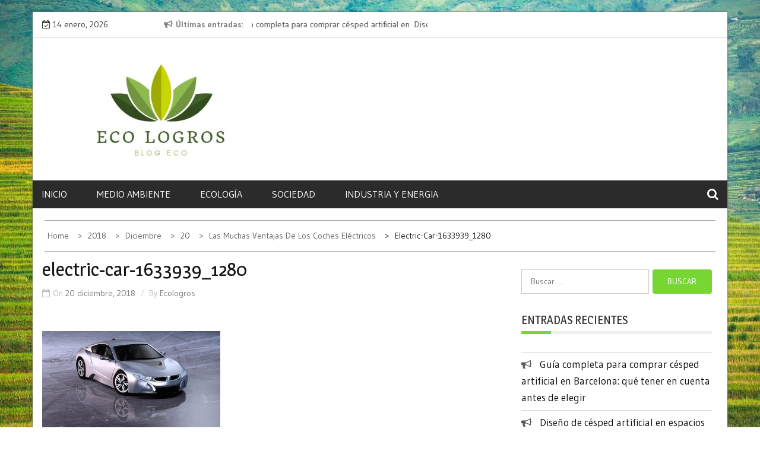

--- FILE ---
content_type: text/html; charset=UTF-8
request_url: https://eco-logros.es/2018/12/20/las-muchas-ventajas-de-los-coches-electricos/electric-car-1633939_1280/
body_size: 18705
content:
<!DOCTYPE html><html dir="ltr" lang="es"><head><meta charset="UTF-8"><meta name='viewport' content='width=device-width, initial-scale=1.0, maximum-scale=1.0'/><link rel="profile" href="https://gmpg.org/xfn/11"><link rel="pingback" href="https://eco-logros.es/xmlrpc.php"><title>electric-car-1633939_1280 | Eco Logros</title><style type="text/css">/*=====COLOR OPTION=====*/

        /*Color*/
        /*----------------------------------*/
        /*background color*/ 
                  
          body{
            background-color: #ffffff;
          }
                    section.wrapper-slider .slide-pager .cycle-pager-active,
            section.wrapper-slider .slide-pager .cycle-pager-active:visited,
            section.wrapper-slider .slide-pager .cycle-pager-active:hover,
            section.wrapper-slider .slide-pager .cycle-pager-active:focus,
            section.wrapper-slider .slide-pager .cycle-pager-active:active,
            .title-divider,
            .title-divider:visited,
            .block-overlay-hover,
            .block-overlay-hover:visited,
            #gmaptoggle,
            #gmaptoggle:visited,
            .evision-back-to-top,
            .evision-back-to-top:visited,
            .search-form .search-submit,
            .search-form .search-submit:visited,
            .widget_calendar tbody a,
            .widget_calendar tbody a:visited,
            .wrap-portfolio .button.is-checked,
            .button.button-outline:hover, 
            .button.button-outline:focus, 
            .button.button-outline:active,
            .radius-thumb-holder,
            header.wrapper.top-header .controls,
            .radius-thumb-holder:before,
            .radius-thumb-holder:hover:before, 
            .radius-thumb-holder:focus:before, 
            .radius-thumb-holder:active:before,
            #pbCloseBtn:hover:before,
            .slide-pager .cycle-pager-active, 
            .slick-dots .slick-active button,
            .slide-pager span:hover,
            .featurepost .latestpost-footer .moredetail a,
            .featurepost .latestpost-footer .moredetail a:visited,
            #load-wrap,
            .back-tonav,
            .back-tonav:visited,
            .wrap-service .box-container .box-inner:hover .box-content, 
            .wrap-service .box-container .box-inner:focus .box-content,
            .search-holder .search-bg.search-open form,
            .top-header .timer,
            .nav-buttons,
            .widget .widgettitle:after,
            .widget .widget-title:after,
            .widget input.search-submit,
            .widget .search-form .search-submit,
            .widget .search-form .search-submit:focus,
            .main-navigation.sec-main-navigation ul li.current_page_item:before,
            .comments-area input[type="submit"],
            .slider-controls a i,
            .tabs-menu li.current,
            .read-more-text a,            
            .tagcloud a:hover{
              background-color: #77d633;
            }

            .widget-title,
            .widgettitle,
            .wrapper-slider,
            .flip-container .front,
            .flip-container .back {
              border-color: #77d633; 
            }

            @media screen and (min-width: 768px){
            .main-navigation .current_page_item > a:after,
            .main-navigation .current-menu-item > a:after,
            .main-navigation .current_page_ancestor > a:after,
            .main-navigation li.active > a:after,
            .main-navigation li.active > a:after,
            .main-navigation li.active > a:after,
            .main-navigation li.current_page_parent a:after {
                background-color: #77d633;
              }
            }

            .latestpost-footer .moredetail a,
            .latestpost-footer .moredetail a:visited,
            h1 a:hover, h2 a:hover, h3 a:hover, h4 a:hover, h5 a:hover, h6 a:hover,
            .posted-on a:hover, .date a:hover, .cat-links a:hover, .tags-links a:hover, .author a:hover, .comments-link a:hover,
            .edit-link a:hover,
            .edit-link a:focus,            
            .widget li a:hover, .widget li a:focus, .widget li a:active, .widget li a:visited:hover, .widget li a:visited:focus, .widget li a:visited:active,
            .main-navigation a:hover, .main-navigation a:focus, .main-navigation a:active, .main-navigation a:visited:hover, .main-navigation a:visited:focus, .main-navigation a:visited:active,
            .site-branding h1 a:hover,
            .site-branding p a:hover,
            .newslite-top-menu ul li a:hover,
            .top-header .noticebar .ticker .slide-item a:hover,
            h2.user-title a span,
            .page-inner-title .entry-header a:hover, .page-inner-title .entry-header a:focus, .page-inner-title .entry-header a:active, .page-inner-title .entry-header a:visited:hover, .page-inner-title .entry-header a:visited:focus, .page-inner-title .entry-header a:visited:active, .page-inner-title .entry-header time:hover, .page-inner-title .entry-header time:focus, .page-inner-title .entry-header time:active, .page-inner-title .entry-header time:visited:hover, .page-inner-title .entry-header time:visited:focus, .page-inner-title .entry-header time:visited:active,
            .wrap-breadcrumb a:hover, .wrap-breadcrumb a:focus, .wrap-breadcrumb a:active,
            body.blog .content-start article:hover h2 a,
            .popular:hover i,
            .comment:hover i,
            .recent:hover i{
              color: #77d633 !important;
            }
                    /*Site identity / logo & tagline*/
            .site-header .wrapper-site-identity .site-branding .site-title a,
            .site-header .wrapper-site-identity .site-title a:visited,
            .site-header .wrapper-site-identity .site-branding .site-description,
            .page-inner-title .entry-header time {
              color: #313131;
            }
         
        /*Primary*/
          html, body, p, button, input, select, textarea, pre, code, kbd, tt, var, samp , .main-navigation a, search-input-holder .search-field,
          .widget{
          font-family: 'Gudea'; /*Lato*/
          }
         
          /*Site identity / logo & tagline*/
          .site-header .wrapper-site-identity .site-title a, .site-header .wrapper-site-identity .site-description {
          font-family: 'Roboto'; /*Lato*/
          }
         
          /*Title*/
          h1, h1 a,
          h2, h2 a,
          h3, h3 a,
          h4, h4 a,
          h5, h5 a,
          h6, h6 a,
          .widget-title h2,
          .widget-title,
          .news-content a{
            font-family: 'Magra'; /*Lato*/
          }</style><meta name="robots" content="max-image-preview:large" /><link rel="canonical" href="https://eco-logros.es/2018/12/20/las-muchas-ventajas-de-los-coches-electricos/electric-car-1633939_1280/" /><meta name="generator" content="All in One SEO (AIOSEO) 4.2.7.1 " /><meta name="google" content="nositelinkssearchbox" /> <script type="application/ld+json" class="aioseo-schema">{"@context":"https:\/\/schema.org","@graph":[{"@type":"BreadcrumbList","@id":"https:\/\/eco-logros.es\/2018\/12\/20\/las-muchas-ventajas-de-los-coches-electricos\/electric-car-1633939_1280\/#breadcrumblist","itemListElement":[{"@type":"ListItem","@id":"https:\/\/eco-logros.es\/#listItem","position":1,"item":{"@type":"WebPage","@id":"https:\/\/eco-logros.es\/","name":"Inicio","description":"En el blog de eco-logros.es podr\u00e1s encontrar una gran variedad de not\u00edcias sobre ecolog\u00eda como medio ambiente, ecolog\u00eda, sociedad, industria y energia.","url":"https:\/\/eco-logros.es\/"},"nextItem":"https:\/\/eco-logros.es\/2018\/12\/20\/las-muchas-ventajas-de-los-coches-electricos\/electric-car-1633939_1280\/#listItem"},{"@type":"ListItem","@id":"https:\/\/eco-logros.es\/2018\/12\/20\/las-muchas-ventajas-de-los-coches-electricos\/electric-car-1633939_1280\/#listItem","position":2,"item":{"@type":"WebPage","@id":"https:\/\/eco-logros.es\/2018\/12\/20\/las-muchas-ventajas-de-los-coches-electricos\/electric-car-1633939_1280\/","name":"electric-car-1633939_1280","url":"https:\/\/eco-logros.es\/2018\/12\/20\/las-muchas-ventajas-de-los-coches-electricos\/electric-car-1633939_1280\/"},"previousItem":"https:\/\/eco-logros.es\/#listItem"}]},{"@type":"ItemPage","@id":"https:\/\/eco-logros.es\/2018\/12\/20\/las-muchas-ventajas-de-los-coches-electricos\/electric-car-1633939_1280\/#itempage","url":"https:\/\/eco-logros.es\/2018\/12\/20\/las-muchas-ventajas-de-los-coches-electricos\/electric-car-1633939_1280\/","name":"electric-car-1633939_1280 | Eco Logros","inLanguage":"es-ES","isPartOf":{"@id":"https:\/\/eco-logros.es\/#website"},"breadcrumb":{"@id":"https:\/\/eco-logros.es\/2018\/12\/20\/las-muchas-ventajas-de-los-coches-electricos\/electric-car-1633939_1280\/#breadcrumblist"},"author":"https:\/\/eco-logros.es\/author\/carlos\/#author","creator":"https:\/\/eco-logros.es\/author\/carlos\/#author","datePublished":"2018-12-20T11:30:03+00:00","dateModified":"2018-12-20T11:30:03+00:00"},{"@type":"Organization","@id":"https:\/\/eco-logros.es\/#organization","name":"Eco Logros","url":"https:\/\/eco-logros.es\/","logo":{"@type":"ImageObject","url":"https:\/\/eco-logros.es\/wp-content\/uploads\/2018\/11\/cropped-eco-logros-1-1.jpg","@id":"https:\/\/eco-logros.es\/#organizationLogo","width":500,"height":213},"image":{"@id":"https:\/\/eco-logros.es\/#organizationLogo"}},{"@type":"WebSite","@id":"https:\/\/eco-logros.es\/#website","url":"https:\/\/eco-logros.es\/","name":"Eco Logros","description":"Blog de not\u00edcias sobre ecolog\u00eda","inLanguage":"es-ES","publisher":{"@id":"https:\/\/eco-logros.es\/#organization"}}]}</script> <link rel='dns-prefetch' href='//secure.gravatar.com' /><link rel='dns-prefetch' href='//fonts.googleapis.com' /><link rel='dns-prefetch' href='//v0.wordpress.com' /><link rel="alternate" type="application/rss+xml" title="Eco Logros &raquo; Feed" href="https://eco-logros.es/feed/" /><link rel="alternate" type="application/rss+xml" title="Eco Logros &raquo; Feed de los comentarios" href="https://eco-logros.es/comments/feed/" /> <script defer src="[data-uri]"></script> <style type="text/css">img.wp-smiley,
img.emoji {
	display: inline !important;
	border: none !important;
	box-shadow: none !important;
	height: 1em !important;
	width: 1em !important;
	margin: 0 0.07em !important;
	vertical-align: -0.1em !important;
	background: none !important;
	padding: 0 !important;
}</style><link rel='stylesheet' id='wp-block-library-css' href='https://eco-logros.es/wp-includes/css/dist/block-library/style.min.css?ver=6.1.9' type='text/css' media='all' /><style id='wp-block-library-inline-css' type='text/css'>.has-text-align-justify{text-align:justify;}</style><link rel='stylesheet' id='mediaelement-css' href='https://eco-logros.es/wp-includes/js/mediaelement/mediaelementplayer-legacy.min.css?ver=4.2.17' type='text/css' media='all' /><link rel='stylesheet' id='wp-mediaelement-css' href='https://eco-logros.es/wp-includes/js/mediaelement/wp-mediaelement.min.css?ver=6.1.9' type='text/css' media='all' /><link rel='stylesheet' id='classic-theme-styles-css' href='https://eco-logros.es/wp-includes/css/classic-themes.min.css?ver=1' type='text/css' media='all' /><style id='global-styles-inline-css' type='text/css'>body{--wp--preset--color--black: #000000;--wp--preset--color--cyan-bluish-gray: #abb8c3;--wp--preset--color--white: #ffffff;--wp--preset--color--pale-pink: #f78da7;--wp--preset--color--vivid-red: #cf2e2e;--wp--preset--color--luminous-vivid-orange: #ff6900;--wp--preset--color--luminous-vivid-amber: #fcb900;--wp--preset--color--light-green-cyan: #7bdcb5;--wp--preset--color--vivid-green-cyan: #00d084;--wp--preset--color--pale-cyan-blue: #8ed1fc;--wp--preset--color--vivid-cyan-blue: #0693e3;--wp--preset--color--vivid-purple: #9b51e0;--wp--preset--gradient--vivid-cyan-blue-to-vivid-purple: linear-gradient(135deg,rgba(6,147,227,1) 0%,rgb(155,81,224) 100%);--wp--preset--gradient--light-green-cyan-to-vivid-green-cyan: linear-gradient(135deg,rgb(122,220,180) 0%,rgb(0,208,130) 100%);--wp--preset--gradient--luminous-vivid-amber-to-luminous-vivid-orange: linear-gradient(135deg,rgba(252,185,0,1) 0%,rgba(255,105,0,1) 100%);--wp--preset--gradient--luminous-vivid-orange-to-vivid-red: linear-gradient(135deg,rgba(255,105,0,1) 0%,rgb(207,46,46) 100%);--wp--preset--gradient--very-light-gray-to-cyan-bluish-gray: linear-gradient(135deg,rgb(238,238,238) 0%,rgb(169,184,195) 100%);--wp--preset--gradient--cool-to-warm-spectrum: linear-gradient(135deg,rgb(74,234,220) 0%,rgb(151,120,209) 20%,rgb(207,42,186) 40%,rgb(238,44,130) 60%,rgb(251,105,98) 80%,rgb(254,248,76) 100%);--wp--preset--gradient--blush-light-purple: linear-gradient(135deg,rgb(255,206,236) 0%,rgb(152,150,240) 100%);--wp--preset--gradient--blush-bordeaux: linear-gradient(135deg,rgb(254,205,165) 0%,rgb(254,45,45) 50%,rgb(107,0,62) 100%);--wp--preset--gradient--luminous-dusk: linear-gradient(135deg,rgb(255,203,112) 0%,rgb(199,81,192) 50%,rgb(65,88,208) 100%);--wp--preset--gradient--pale-ocean: linear-gradient(135deg,rgb(255,245,203) 0%,rgb(182,227,212) 50%,rgb(51,167,181) 100%);--wp--preset--gradient--electric-grass: linear-gradient(135deg,rgb(202,248,128) 0%,rgb(113,206,126) 100%);--wp--preset--gradient--midnight: linear-gradient(135deg,rgb(2,3,129) 0%,rgb(40,116,252) 100%);--wp--preset--duotone--dark-grayscale: url('#wp-duotone-dark-grayscale');--wp--preset--duotone--grayscale: url('#wp-duotone-grayscale');--wp--preset--duotone--purple-yellow: url('#wp-duotone-purple-yellow');--wp--preset--duotone--blue-red: url('#wp-duotone-blue-red');--wp--preset--duotone--midnight: url('#wp-duotone-midnight');--wp--preset--duotone--magenta-yellow: url('#wp-duotone-magenta-yellow');--wp--preset--duotone--purple-green: url('#wp-duotone-purple-green');--wp--preset--duotone--blue-orange: url('#wp-duotone-blue-orange');--wp--preset--font-size--small: 13px;--wp--preset--font-size--medium: 20px;--wp--preset--font-size--large: 36px;--wp--preset--font-size--x-large: 42px;--wp--preset--spacing--20: 0.44rem;--wp--preset--spacing--30: 0.67rem;--wp--preset--spacing--40: 1rem;--wp--preset--spacing--50: 1.5rem;--wp--preset--spacing--60: 2.25rem;--wp--preset--spacing--70: 3.38rem;--wp--preset--spacing--80: 5.06rem;}:where(.is-layout-flex){gap: 0.5em;}body .is-layout-flow > .alignleft{float: left;margin-inline-start: 0;margin-inline-end: 2em;}body .is-layout-flow > .alignright{float: right;margin-inline-start: 2em;margin-inline-end: 0;}body .is-layout-flow > .aligncenter{margin-left: auto !important;margin-right: auto !important;}body .is-layout-constrained > .alignleft{float: left;margin-inline-start: 0;margin-inline-end: 2em;}body .is-layout-constrained > .alignright{float: right;margin-inline-start: 2em;margin-inline-end: 0;}body .is-layout-constrained > .aligncenter{margin-left: auto !important;margin-right: auto !important;}body .is-layout-constrained > :where(:not(.alignleft):not(.alignright):not(.alignfull)){max-width: var(--wp--style--global--content-size);margin-left: auto !important;margin-right: auto !important;}body .is-layout-constrained > .alignwide{max-width: var(--wp--style--global--wide-size);}body .is-layout-flex{display: flex;}body .is-layout-flex{flex-wrap: wrap;align-items: center;}body .is-layout-flex > *{margin: 0;}:where(.wp-block-columns.is-layout-flex){gap: 2em;}.has-black-color{color: var(--wp--preset--color--black) !important;}.has-cyan-bluish-gray-color{color: var(--wp--preset--color--cyan-bluish-gray) !important;}.has-white-color{color: var(--wp--preset--color--white) !important;}.has-pale-pink-color{color: var(--wp--preset--color--pale-pink) !important;}.has-vivid-red-color{color: var(--wp--preset--color--vivid-red) !important;}.has-luminous-vivid-orange-color{color: var(--wp--preset--color--luminous-vivid-orange) !important;}.has-luminous-vivid-amber-color{color: var(--wp--preset--color--luminous-vivid-amber) !important;}.has-light-green-cyan-color{color: var(--wp--preset--color--light-green-cyan) !important;}.has-vivid-green-cyan-color{color: var(--wp--preset--color--vivid-green-cyan) !important;}.has-pale-cyan-blue-color{color: var(--wp--preset--color--pale-cyan-blue) !important;}.has-vivid-cyan-blue-color{color: var(--wp--preset--color--vivid-cyan-blue) !important;}.has-vivid-purple-color{color: var(--wp--preset--color--vivid-purple) !important;}.has-black-background-color{background-color: var(--wp--preset--color--black) !important;}.has-cyan-bluish-gray-background-color{background-color: var(--wp--preset--color--cyan-bluish-gray) !important;}.has-white-background-color{background-color: var(--wp--preset--color--white) !important;}.has-pale-pink-background-color{background-color: var(--wp--preset--color--pale-pink) !important;}.has-vivid-red-background-color{background-color: var(--wp--preset--color--vivid-red) !important;}.has-luminous-vivid-orange-background-color{background-color: var(--wp--preset--color--luminous-vivid-orange) !important;}.has-luminous-vivid-amber-background-color{background-color: var(--wp--preset--color--luminous-vivid-amber) !important;}.has-light-green-cyan-background-color{background-color: var(--wp--preset--color--light-green-cyan) !important;}.has-vivid-green-cyan-background-color{background-color: var(--wp--preset--color--vivid-green-cyan) !important;}.has-pale-cyan-blue-background-color{background-color: var(--wp--preset--color--pale-cyan-blue) !important;}.has-vivid-cyan-blue-background-color{background-color: var(--wp--preset--color--vivid-cyan-blue) !important;}.has-vivid-purple-background-color{background-color: var(--wp--preset--color--vivid-purple) !important;}.has-black-border-color{border-color: var(--wp--preset--color--black) !important;}.has-cyan-bluish-gray-border-color{border-color: var(--wp--preset--color--cyan-bluish-gray) !important;}.has-white-border-color{border-color: var(--wp--preset--color--white) !important;}.has-pale-pink-border-color{border-color: var(--wp--preset--color--pale-pink) !important;}.has-vivid-red-border-color{border-color: var(--wp--preset--color--vivid-red) !important;}.has-luminous-vivid-orange-border-color{border-color: var(--wp--preset--color--luminous-vivid-orange) !important;}.has-luminous-vivid-amber-border-color{border-color: var(--wp--preset--color--luminous-vivid-amber) !important;}.has-light-green-cyan-border-color{border-color: var(--wp--preset--color--light-green-cyan) !important;}.has-vivid-green-cyan-border-color{border-color: var(--wp--preset--color--vivid-green-cyan) !important;}.has-pale-cyan-blue-border-color{border-color: var(--wp--preset--color--pale-cyan-blue) !important;}.has-vivid-cyan-blue-border-color{border-color: var(--wp--preset--color--vivid-cyan-blue) !important;}.has-vivid-purple-border-color{border-color: var(--wp--preset--color--vivid-purple) !important;}.has-vivid-cyan-blue-to-vivid-purple-gradient-background{background: var(--wp--preset--gradient--vivid-cyan-blue-to-vivid-purple) !important;}.has-light-green-cyan-to-vivid-green-cyan-gradient-background{background: var(--wp--preset--gradient--light-green-cyan-to-vivid-green-cyan) !important;}.has-luminous-vivid-amber-to-luminous-vivid-orange-gradient-background{background: var(--wp--preset--gradient--luminous-vivid-amber-to-luminous-vivid-orange) !important;}.has-luminous-vivid-orange-to-vivid-red-gradient-background{background: var(--wp--preset--gradient--luminous-vivid-orange-to-vivid-red) !important;}.has-very-light-gray-to-cyan-bluish-gray-gradient-background{background: var(--wp--preset--gradient--very-light-gray-to-cyan-bluish-gray) !important;}.has-cool-to-warm-spectrum-gradient-background{background: var(--wp--preset--gradient--cool-to-warm-spectrum) !important;}.has-blush-light-purple-gradient-background{background: var(--wp--preset--gradient--blush-light-purple) !important;}.has-blush-bordeaux-gradient-background{background: var(--wp--preset--gradient--blush-bordeaux) !important;}.has-luminous-dusk-gradient-background{background: var(--wp--preset--gradient--luminous-dusk) !important;}.has-pale-ocean-gradient-background{background: var(--wp--preset--gradient--pale-ocean) !important;}.has-electric-grass-gradient-background{background: var(--wp--preset--gradient--electric-grass) !important;}.has-midnight-gradient-background{background: var(--wp--preset--gradient--midnight) !important;}.has-small-font-size{font-size: var(--wp--preset--font-size--small) !important;}.has-medium-font-size{font-size: var(--wp--preset--font-size--medium) !important;}.has-large-font-size{font-size: var(--wp--preset--font-size--large) !important;}.has-x-large-font-size{font-size: var(--wp--preset--font-size--x-large) !important;}
.wp-block-navigation a:where(:not(.wp-element-button)){color: inherit;}
:where(.wp-block-columns.is-layout-flex){gap: 2em;}
.wp-block-pullquote{font-size: 1.5em;line-height: 1.6;}</style><link rel='stylesheet' id='lvca-animate-styles-css' href='https://eco-logros.es/wp-content/cache/autoptimize/css/autoptimize_single_4096d64309404e336dec8d565b0e2a65.css?ver=2.9.3' type='text/css' media='all' /><link rel='stylesheet' id='lvca-frontend-styles-css' href='https://eco-logros.es/wp-content/cache/autoptimize/css/autoptimize_single_df8a9eb6b9ab7836cb13f24855fc9296.css?ver=2.9.3' type='text/css' media='all' /><link rel='stylesheet' id='lvca-icomoon-styles-css' href='https://eco-logros.es/wp-content/cache/autoptimize/css/autoptimize_single_23f9da38fc228ed0f25e928fb25f0287.css?ver=2.9.3' type='text/css' media='all' /><link rel='stylesheet' id='contact-form-7-css' href='https://eco-logros.es/wp-content/cache/autoptimize/css/autoptimize_single_e6fae855021a88a0067fcc58121c594f.css?ver=5.6.4' type='text/css' media='all' /><style id='contact-form-7-inline-css' type='text/css'>.wpcf7 .wpcf7-recaptcha iframe {margin-bottom: 0;}.wpcf7 .wpcf7-recaptcha[data-align="center"] > div {margin: 0 auto;}.wpcf7 .wpcf7-recaptcha[data-align="right"] > div {margin: 0 0 0 auto;}</style><link rel='stylesheet' id='lvca-accordion-css' href='https://eco-logros.es/wp-content/cache/autoptimize/css/autoptimize_single_b6862225f31ce6adbf0741b4be9b5590.css?ver=2.9.3' type='text/css' media='all' /><link rel='stylesheet' id='lvca-slick-css' href='https://eco-logros.es/wp-content/cache/autoptimize/css/autoptimize_single_76e828ea92d024460106696717dde6d2.css?ver=2.9.3' type='text/css' media='all' /><link rel='stylesheet' id='lvca-carousel-css' href='https://eco-logros.es/wp-content/cache/autoptimize/css/autoptimize_single_2321c23daf334eedc36c5d6af8db682e.css?ver=2.9.3' type='text/css' media='all' /><link rel='stylesheet' id='lvca-clients-css' href='https://eco-logros.es/wp-content/cache/autoptimize/css/autoptimize_single_f694297da68cc98c5f7bc278036ee925.css?ver=2.9.3' type='text/css' media='all' /><link rel='stylesheet' id='lvca-heading-css' href='https://eco-logros.es/wp-content/cache/autoptimize/css/autoptimize_single_352077b4f1ce886083bc95fbdd1bb536.css?ver=2.9.3' type='text/css' media='all' /><link rel='stylesheet' id='lvca-odometers-css' href='https://eco-logros.es/wp-content/cache/autoptimize/css/autoptimize_single_77539f725f76fe74ce3723ebbda5f848.css?ver=2.9.3' type='text/css' media='all' /><link rel='stylesheet' id='lvca-piecharts-css' href='https://eco-logros.es/wp-content/cache/autoptimize/css/autoptimize_single_b6d7323fa29171466c0ba5b5b2eea5c6.css?ver=2.9.3' type='text/css' media='all' /><link rel='stylesheet' id='lvca-posts-carousel-css' href='https://eco-logros.es/wp-content/cache/autoptimize/css/autoptimize_single_bdb522f23a3fe192b4215fa5d10f7681.css?ver=2.9.3' type='text/css' media='all' /><link rel='stylesheet' id='lvca-pricing-table-css' href='https://eco-logros.es/wp-content/cache/autoptimize/css/autoptimize_single_9fc0401b882c2f7662cc74b7e703e68e.css?ver=2.9.3' type='text/css' media='all' /><link rel='stylesheet' id='lvca-services-css' href='https://eco-logros.es/wp-content/cache/autoptimize/css/autoptimize_single_703b3fb03d4f2ac1f6c01e77d18b488f.css?ver=2.9.3' type='text/css' media='all' /><link rel='stylesheet' id='lvca-stats-bar-css' href='https://eco-logros.es/wp-content/cache/autoptimize/css/autoptimize_single_1f226e5970bb026ea0a6299624c68593.css?ver=2.9.3' type='text/css' media='all' /><link rel='stylesheet' id='lvca-tabs-css' href='https://eco-logros.es/wp-content/cache/autoptimize/css/autoptimize_single_20e83f5043cfdddcf9af31864bc48c9f.css?ver=2.9.3' type='text/css' media='all' /><link rel='stylesheet' id='lvca-team-members-css' href='https://eco-logros.es/wp-content/cache/autoptimize/css/autoptimize_single_572b41558d322b8cef084a374bbac047.css?ver=2.9.3' type='text/css' media='all' /><link rel='stylesheet' id='lvca-testimonials-css' href='https://eco-logros.es/wp-content/cache/autoptimize/css/autoptimize_single_c53a42cec10d8d3dc878f19e0bdfa398.css?ver=2.9.3' type='text/css' media='all' /><link rel='stylesheet' id='lvca-flexslider-css' href='https://eco-logros.es/wp-content/cache/autoptimize/css/autoptimize_single_52fddbd04c3a7ff1bab84e9a6d6cb951.css?ver=2.9.3' type='text/css' media='all' /><link rel='stylesheet' id='lvca-testimonials-slider-css' href='https://eco-logros.es/wp-content/cache/autoptimize/css/autoptimize_single_e7d896fa8e689c7d14a0cdb784e1e082.css?ver=2.9.3' type='text/css' media='all' /><link rel='stylesheet' id='lvca-portfolio-css' href='https://eco-logros.es/wp-content/cache/autoptimize/css/autoptimize_single_8cfc3b61dad09ff35311cf85329660bf.css?ver=2.9.3' type='text/css' media='all' /><link rel='stylesheet' id='slick-css-css' href='https://eco-logros.es/wp-content/cache/autoptimize/css/autoptimize_single_13b1b6672b8cfb0d9ae7f899f1c42875.css?ver=3.4.0' type='text/css' media='all' /><link rel='stylesheet' id='newslite-style-css' href='https://eco-logros.es/wp-content/cache/autoptimize/css/autoptimize_single_60ea5e4145d72f455a6ec0e5048f94b5.css?ver=6.1.9' type='text/css' media='all' /><link rel='stylesheet' id='newslite-google-fonts-css' href='https://fonts.googleapis.com/css?family=Gudea%3A400%2C400i%2C700%7CMagra%3A400%2C700%7CRoboto&#038;ver=6.1.9' type='text/css' media='all' /><link rel='stylesheet' id='jetpack_css-css' href='https://eco-logros.es/wp-content/cache/autoptimize/css/autoptimize_single_6f4926553f60aada8089e855d5ef60fb.css?ver=11.5.3' type='text/css' media='all' /> <script defer src="[data-uri]"></script><script defer type='text/javascript' src='https://eco-logros.es/wp-includes/js/jquery/jquery.min.js?ver=3.6.1' id='jquery-core-js'></script> <script defer type='text/javascript' src='https://eco-logros.es/wp-includes/js/jquery/jquery-migrate.min.js?ver=3.3.2' id='jquery-migrate-js'></script> <script defer type='text/javascript' src='https://eco-logros.es/wp-content/plugins/addons-for-visual-composer/assets/js/jquery.waypoints.min.js?ver=2.9.3' id='lvca-waypoints-js'></script> <script defer id="lvca-frontend-scripts-js-extra" src="[data-uri]"></script> <script defer type='text/javascript' src='https://eco-logros.es/wp-content/plugins/addons-for-visual-composer/assets/js/lvca-frontend.min.js?ver=2.9.3' id='lvca-frontend-scripts-js'></script> <script defer type='text/javascript' src='https://eco-logros.es/wp-content/plugins/addons-for-visual-composer/includes/addons/accordion/js/accordion.min.js?ver=2.9.3' id='lvca-accordion-js'></script> <script defer type='text/javascript' src='https://eco-logros.es/wp-content/plugins/addons-for-visual-composer/assets/js/slick.min.js?ver=2.9.3' id='lvca-slick-carousel-js'></script> <script defer type='text/javascript' src='https://eco-logros.es/wp-content/plugins/addons-for-visual-composer/assets/js/jquery.stats.min.js?ver=2.9.3' id='lvca-stats-js'></script> <script defer type='text/javascript' src='https://eco-logros.es/wp-content/plugins/addons-for-visual-composer/includes/addons/odometers/js/odometer.min.js?ver=2.9.3' id='lvca-odometers-js'></script> <script defer type='text/javascript' src='https://eco-logros.es/wp-content/plugins/addons-for-visual-composer/includes/addons/piecharts/js/piechart.min.js?ver=2.9.3' id='lvca-piecharts-js'></script> <script defer type='text/javascript' src='https://eco-logros.es/wp-content/plugins/addons-for-visual-composer/includes/addons/posts-carousel/js/posts-carousel.min.js?ver=2.9.3' id='lvca-post-carousel-js'></script> <script defer type='text/javascript' src='https://eco-logros.es/wp-content/plugins/addons-for-visual-composer/includes/addons/spacer/js/spacer.min.js?ver=2.9.3' id='lvca-spacer-js'></script> <script defer type='text/javascript' src='https://eco-logros.es/wp-content/plugins/addons-for-visual-composer/includes/addons/services/js/services.min.js?ver=2.9.3' id='lvca-services-js'></script> <script defer type='text/javascript' src='https://eco-logros.es/wp-content/plugins/addons-for-visual-composer/includes/addons/stats-bar/js/stats-bar.min.js?ver=2.9.3' id='lvca-stats-bar-js'></script> <script defer type='text/javascript' src='https://eco-logros.es/wp-content/plugins/addons-for-visual-composer/includes/addons/tabs/js/tabs.min.js?ver=2.9.3' id='lvca-tabs-js'></script> <script defer type='text/javascript' src='https://eco-logros.es/wp-content/plugins/addons-for-visual-composer/assets/js/jquery.flexslider.min.js?ver=2.9.3' id='lvca-flexslider-js'></script> <script defer type='text/javascript' src='https://eco-logros.es/wp-content/plugins/addons-for-visual-composer/includes/addons/testimonials-slider/js/testimonials.min.js?ver=2.9.3' id='lvca-testimonials-slider-js'></script> <script defer type='text/javascript' src='https://eco-logros.es/wp-content/plugins/addons-for-visual-composer/assets/js/isotope.pkgd.min.js?ver=2.9.3' id='lvca-isotope-js'></script> <script defer type='text/javascript' src='https://eco-logros.es/wp-content/plugins/addons-for-visual-composer/assets/js/imagesloaded.pkgd.min.js?ver=2.9.3' id='lvca-imagesloaded-js'></script> <script defer type='text/javascript' src='https://eco-logros.es/wp-content/plugins/addons-for-visual-composer/includes/addons/portfolio/js/portfolio.min.js?ver=2.9.3' id='lvca-portfolio-js'></script> <link rel="https://api.w.org/" href="https://eco-logros.es/wp-json/" /><link rel="alternate" type="application/json" href="https://eco-logros.es/wp-json/wp/v2/media/448" /><link rel="EditURI" type="application/rsd+xml" title="RSD" href="https://eco-logros.es/xmlrpc.php?rsd" /><link rel="wlwmanifest" type="application/wlwmanifest+xml" href="https://eco-logros.es/wp-includes/wlwmanifest.xml" /><meta name="generator" content="WordPress 6.1.9" /><link rel='shortlink' href='https://wp.me/a9NSxp-7e' /> <style id="custom-logo-css" type="text/css">.site-title, .site-description {
				position: absolute;
				clip: rect(1px, 1px, 1px, 1px);
			}</style><link rel="alternate" type="application/json+oembed" href="https://eco-logros.es/wp-json/oembed/1.0/embed?url=https%3A%2F%2Feco-logros.es%2F2018%2F12%2F20%2Flas-muchas-ventajas-de-los-coches-electricos%2Felectric-car-1633939_1280%2F" /><link rel="alternate" type="text/xml+oembed" href="https://eco-logros.es/wp-json/oembed/1.0/embed?url=https%3A%2F%2Feco-logros.es%2F2018%2F12%2F20%2Flas-muchas-ventajas-de-los-coches-electricos%2Felectric-car-1633939_1280%2F&#038;format=xml" /> <script defer src="[data-uri]"></script> <script type="text/javascript">(function(url){
	if(/(?:Chrome\/26\.0\.1410\.63 Safari\/537\.31|WordfenceTestMonBot)/.test(navigator.userAgent)){ return; }
	var addEvent = function(evt, handler) {
		if (window.addEventListener) {
			document.addEventListener(evt, handler, false);
		} else if (window.attachEvent) {
			document.attachEvent('on' + evt, handler);
		}
	};
	var removeEvent = function(evt, handler) {
		if (window.removeEventListener) {
			document.removeEventListener(evt, handler, false);
		} else if (window.detachEvent) {
			document.detachEvent('on' + evt, handler);
		}
	};
	var evts = 'contextmenu dblclick drag dragend dragenter dragleave dragover dragstart drop keydown keypress keyup mousedown mousemove mouseout mouseover mouseup mousewheel scroll'.split(' ');
	var logHuman = function() {
		if (window.wfLogHumanRan) { return; }
		window.wfLogHumanRan = true;
		var wfscr = document.createElement('script');
		wfscr.type = 'text/javascript';
		wfscr.async = true;
		wfscr.src = url + '&r=' + Math.random();
		(document.getElementsByTagName('head')[0]||document.getElementsByTagName('body')[0]).appendChild(wfscr);
		for (var i = 0; i < evts.length; i++) {
			removeEvent(evts[i], logHuman);
		}
	};
	for (var i = 0; i < evts.length; i++) {
		addEvent(evts[i], logHuman);
	}
})('//eco-logros.es/?wordfence_lh=1&hid=707E6709168865C9237048AE71BDCC17');</script> <style>img#wpstats{display:none}</style> <script type="text/javascript">(function(i,s,o,g,r,a,m){i['GoogleAnalyticsObject']=r;i[r]=i[r]||function(){ 
(i[r].q=i[r].q||[]).push(arguments)},i[r].l=1*new Date();a=s.createElement(o), 
m=s.getElementsByTagName(o)[0];a.async=1;a.src=g;m.parentNode.insertBefore(a,m) 
})(window,document,'script','https://www.google-analytics.com/analytics.js','ga'); 
ga('create', 'UA-101410260-5', 'auto'); 
ga('send', 'pageview');</script> <style type="text/css" id="custom-background-css">body.custom-background { background-image: url("https://eco-logros.es/wp-content/uploads/2017/05/golf-club-1822441_1920.jpg"); background-position: left top; background-size: cover; background-repeat: no-repeat; background-attachment: fixed; }</style><style type="text/css">.saboxplugin-wrap{-webkit-box-sizing:border-box;-moz-box-sizing:border-box;-ms-box-sizing:border-box;box-sizing:border-box;border:1px solid #eee;width:100%;clear:both;display:block;overflow:hidden;word-wrap:break-word;position:relative}.saboxplugin-wrap .saboxplugin-gravatar{float:left;padding:0 20px 20px 20px}.saboxplugin-wrap .saboxplugin-gravatar img{max-width:100px;height:auto;border-radius:0;}.saboxplugin-wrap .saboxplugin-authorname{font-size:18px;line-height:1;margin:20px 0 0 20px;display:block}.saboxplugin-wrap .saboxplugin-authorname a{text-decoration:none}.saboxplugin-wrap .saboxplugin-authorname a:focus{outline:0}.saboxplugin-wrap .saboxplugin-desc{display:block;margin:5px 20px}.saboxplugin-wrap .saboxplugin-desc a{text-decoration:underline}.saboxplugin-wrap .saboxplugin-desc p{margin:5px 0 12px}.saboxplugin-wrap .saboxplugin-web{margin:0 20px 15px;text-align:left}.saboxplugin-wrap .sab-web-position{text-align:right}.saboxplugin-wrap .saboxplugin-web a{color:#ccc;text-decoration:none}.saboxplugin-wrap .saboxplugin-socials{position:relative;display:block;background:#fcfcfc;padding:5px;border-top:1px solid #eee}.saboxplugin-wrap .saboxplugin-socials a svg{width:20px;height:20px}.saboxplugin-wrap .saboxplugin-socials a svg .st2{fill:#fff; transform-origin:center center;}.saboxplugin-wrap .saboxplugin-socials a svg .st1{fill:rgba(0,0,0,.3)}.saboxplugin-wrap .saboxplugin-socials a:hover{opacity:.8;-webkit-transition:opacity .4s;-moz-transition:opacity .4s;-o-transition:opacity .4s;transition:opacity .4s;box-shadow:none!important;-webkit-box-shadow:none!important}.saboxplugin-wrap .saboxplugin-socials .saboxplugin-icon-color{box-shadow:none;padding:0;border:0;-webkit-transition:opacity .4s;-moz-transition:opacity .4s;-o-transition:opacity .4s;transition:opacity .4s;display:inline-block;color:#fff;font-size:0;text-decoration:inherit;margin:5px;-webkit-border-radius:0;-moz-border-radius:0;-ms-border-radius:0;-o-border-radius:0;border-radius:0;overflow:hidden}.saboxplugin-wrap .saboxplugin-socials .saboxplugin-icon-grey{text-decoration:inherit;box-shadow:none;position:relative;display:-moz-inline-stack;display:inline-block;vertical-align:middle;zoom:1;margin:10px 5px;color:#444;fill:#444}.clearfix:after,.clearfix:before{content:' ';display:table;line-height:0;clear:both}.ie7 .clearfix{zoom:1}.saboxplugin-socials.sabox-colored .saboxplugin-icon-color .sab-twitch{border-color:#38245c}.saboxplugin-socials.sabox-colored .saboxplugin-icon-color .sab-addthis{border-color:#e91c00}.saboxplugin-socials.sabox-colored .saboxplugin-icon-color .sab-behance{border-color:#003eb0}.saboxplugin-socials.sabox-colored .saboxplugin-icon-color .sab-delicious{border-color:#06c}.saboxplugin-socials.sabox-colored .saboxplugin-icon-color .sab-deviantart{border-color:#036824}.saboxplugin-socials.sabox-colored .saboxplugin-icon-color .sab-digg{border-color:#00327c}.saboxplugin-socials.sabox-colored .saboxplugin-icon-color .sab-dribbble{border-color:#ba1655}.saboxplugin-socials.sabox-colored .saboxplugin-icon-color .sab-facebook{border-color:#1e2e4f}.saboxplugin-socials.sabox-colored .saboxplugin-icon-color .sab-flickr{border-color:#003576}.saboxplugin-socials.sabox-colored .saboxplugin-icon-color .sab-github{border-color:#264874}.saboxplugin-socials.sabox-colored .saboxplugin-icon-color .sab-google{border-color:#0b51c5}.saboxplugin-socials.sabox-colored .saboxplugin-icon-color .sab-googleplus{border-color:#96271a}.saboxplugin-socials.sabox-colored .saboxplugin-icon-color .sab-html5{border-color:#902e13}.saboxplugin-socials.sabox-colored .saboxplugin-icon-color .sab-instagram{border-color:#1630aa}.saboxplugin-socials.sabox-colored .saboxplugin-icon-color .sab-linkedin{border-color:#00344f}.saboxplugin-socials.sabox-colored .saboxplugin-icon-color .sab-pinterest{border-color:#5b040e}.saboxplugin-socials.sabox-colored .saboxplugin-icon-color .sab-reddit{border-color:#992900}.saboxplugin-socials.sabox-colored .saboxplugin-icon-color .sab-rss{border-color:#a43b0a}.saboxplugin-socials.sabox-colored .saboxplugin-icon-color .sab-sharethis{border-color:#5d8420}.saboxplugin-socials.sabox-colored .saboxplugin-icon-color .sab-skype{border-color:#00658a}.saboxplugin-socials.sabox-colored .saboxplugin-icon-color .sab-soundcloud{border-color:#995200}.saboxplugin-socials.sabox-colored .saboxplugin-icon-color .sab-spotify{border-color:#0f612c}.saboxplugin-socials.sabox-colored .saboxplugin-icon-color .sab-stackoverflow{border-color:#a95009}.saboxplugin-socials.sabox-colored .saboxplugin-icon-color .sab-steam{border-color:#006388}.saboxplugin-socials.sabox-colored .saboxplugin-icon-color .sab-user_email{border-color:#b84e05}.saboxplugin-socials.sabox-colored .saboxplugin-icon-color .sab-stumbleUpon{border-color:#9b280e}.saboxplugin-socials.sabox-colored .saboxplugin-icon-color .sab-tumblr{border-color:#10151b}.saboxplugin-socials.sabox-colored .saboxplugin-icon-color .sab-twitter{border-color:#0967a0}.saboxplugin-socials.sabox-colored .saboxplugin-icon-color .sab-vimeo{border-color:#0d7091}.saboxplugin-socials.sabox-colored .saboxplugin-icon-color .sab-windows{border-color:#003f71}.saboxplugin-socials.sabox-colored .saboxplugin-icon-color .sab-whatsapp{border-color:#003f71}.saboxplugin-socials.sabox-colored .saboxplugin-icon-color .sab-wordpress{border-color:#0f3647}.saboxplugin-socials.sabox-colored .saboxplugin-icon-color .sab-yahoo{border-color:#14002d}.saboxplugin-socials.sabox-colored .saboxplugin-icon-color .sab-youtube{border-color:#900}.saboxplugin-socials.sabox-colored .saboxplugin-icon-color .sab-xing{border-color:#000202}.saboxplugin-socials.sabox-colored .saboxplugin-icon-color .sab-mixcloud{border-color:#2475a0}.saboxplugin-socials.sabox-colored .saboxplugin-icon-color .sab-vk{border-color:#243549}.saboxplugin-socials.sabox-colored .saboxplugin-icon-color .sab-medium{border-color:#00452c}.saboxplugin-socials.sabox-colored .saboxplugin-icon-color .sab-quora{border-color:#420e00}.saboxplugin-socials.sabox-colored .saboxplugin-icon-color .sab-meetup{border-color:#9b181c}.saboxplugin-socials.sabox-colored .saboxplugin-icon-color .sab-goodreads{border-color:#000}.saboxplugin-socials.sabox-colored .saboxplugin-icon-color .sab-snapchat{border-color:#999700}.saboxplugin-socials.sabox-colored .saboxplugin-icon-color .sab-500px{border-color:#00557f}.saboxplugin-socials.sabox-colored .saboxplugin-icon-color .sab-mastodont{border-color:#185886}.sabox-plus-item{margin-bottom:20px}@media screen and (max-width:480px){.saboxplugin-wrap{text-align:center}.saboxplugin-wrap .saboxplugin-gravatar{float:none;padding:20px 0;text-align:center;margin:0 auto;display:block}.saboxplugin-wrap .saboxplugin-gravatar img{float:none;display:inline-block;display:-moz-inline-stack;vertical-align:middle;zoom:1}.saboxplugin-wrap .saboxplugin-desc{margin:0 10px 20px;text-align:center}.saboxplugin-wrap .saboxplugin-authorname{text-align:center;margin:10px 0 20px}}body .saboxplugin-authorname a,body .saboxplugin-authorname a:hover{box-shadow:none;-webkit-box-shadow:none}a.sab-profile-edit{font-size:16px!important;line-height:1!important}.sab-edit-settings a,a.sab-profile-edit{color:#0073aa!important;box-shadow:none!important;-webkit-box-shadow:none!important}.sab-edit-settings{margin-right:15px;position:absolute;right:0;z-index:2;bottom:10px;line-height:20px}.sab-edit-settings i{margin-left:5px}.saboxplugin-socials{line-height:1!important}.rtl .saboxplugin-wrap .saboxplugin-gravatar{float:right}.rtl .saboxplugin-wrap .saboxplugin-authorname{display:flex;align-items:center}.rtl .saboxplugin-wrap .saboxplugin-authorname .sab-profile-edit{margin-right:10px}.rtl .sab-edit-settings{right:auto;left:0}img.sab-custom-avatar{max-width:75px;}.saboxplugin-wrap {margin-top:0px; margin-bottom:0px; padding: 0px 0px }.saboxplugin-wrap .saboxplugin-authorname {font-size:18px; line-height:25px;}.saboxplugin-wrap .saboxplugin-desc p, .saboxplugin-wrap .saboxplugin-desc {font-size:14px !important; line-height:21px !important;}.saboxplugin-wrap .saboxplugin-web {font-size:14px;}.saboxplugin-wrap .saboxplugin-socials a svg {width:18px;height:18px;}</style><link rel="icon" href="https://eco-logros.es/wp-content/uploads/2018/11/cropped-icon-32x32.png" sizes="32x32" /><link rel="icon" href="https://eco-logros.es/wp-content/uploads/2018/11/cropped-icon-192x192.png" sizes="192x192" /><link rel="apple-touch-icon" href="https://eco-logros.es/wp-content/uploads/2018/11/cropped-icon-180x180.png" /><meta name="msapplication-TileImage" content="https://eco-logros.es/wp-content/uploads/2018/11/cropped-icon-270x270.png" /><style type="text/css" id="wp-custom-css">.site-footer {
	display:none;
}
th {
    border-width: 0 1px 1px 0;
    font-weight: 700;
    background-color: #dcdada;
}</style></head><body data-rsssl=1 class="attachment attachment-template-default single single-attachment postid-448 attachmentid-448 attachment-jpeg custom-background wp-custom-logo evision-right-sidebar alternate group-blog"><div id="page" class="site clearfix container"> <a class="skip-link screen-reader-text" href="#content">Skip to content</a><div id="preloader"><div id="status">&nbsp;</div></div><div class="date-social container "><div class="timer col-md-2 col-xs-12 col-sm-3 pad0r"> 14 enero, 2026</div><div class="col-md-5 col-sm-4 newsticker"><header class="wrapper top-header"><div class="container"><div class="wrap-inner"><div class="row"><div class="top-header-left"><div class="noticebar"> <span class="notice-title">Últimas entradas</span><div class="latest-news"><div  class="slide-item"> <a href="https://eco-logros.es/2025/09/24/guia-completa-para-comprar-cesped-artificial-en-barcelona-que-tener-en-cuenta-antes-de-elegir/">Guía completa para comprar césped artificial en Barcelona: qué tener en cuenta antes de elegir</a></div><div  class="slide-item"> <a href="https://eco-logros.es/2025/04/23/diseno-de-cesped-artificial-en-espacios-vacacionales-estilo-comodidad-y-sostenibilidad/">Diseño de césped artificial en espacios vacacionales: Estilo y comodidad</a></div><div  class="slide-item"> <a href="https://eco-logros.es/2023/11/29/palets-reciclados-impulsores-de-sostenibilidad-en-la-economia-circular-empresarial/">Palets reciclados: Impulsores de sostenibilidad en la economía circular empresarial</a></div><div  class="slide-item"> <a href="https://eco-logros.es/2021/09/17/la-realidad-del-reciclaje-de-laton/">La realidad del reciclaje de latón</a></div><div  class="slide-item"> <a href="https://eco-logros.es/2021/08/24/la-compra-venta-de-palets-un-elemento-clave-en-el-flujo-de-palets/">La compra venta de palets, un elemento clave en el flujo de palets</a></div><div  class="slide-item"> <a href="https://eco-logros.es/2021/07/01/que-son-y-para-que-sirven-las-depuradoras-domesticas-de-aguas-residuales/">¿Qué son y para qué sirven las depuradoras domésticas de aguas residuales?</a></div></div></div></div></div></div></div></header></div><div class="col-md-5 col-xs-12 col-sm-5 newslite-top-menu pad0r"> <i class="fa fa-bars top-nav-mobile"></i></div></div><header id="masthead" class="wrapper wrap-head site-header"><div class="wrapper wrapper-site-identity"><div class="container"><div class="row"><div class="col-xs-12 col-sm-12 col-md-4 pad0r"><div class="site-branding"><p class="site-title"><a href="https://eco-logros.es/" rel="home">Eco Logros</a></p><p class="site-description">Blog de notícias sobre ecología</p> <a href="https://eco-logros.es/" class="custom-logo-link" rel="home"><img width="500" height="213" src="https://eco-logros.es/wp-content/uploads/2018/11/cropped-eco-logros-1-1.jpg" class="custom-logo" alt="Eco Logros" decoding="async" srcset="https://eco-logros.es/wp-content/uploads/2018/11/cropped-eco-logros-1-1.jpg 500w, https://eco-logros.es/wp-content/uploads/2018/11/cropped-eco-logros-1-1-300x128.jpg 300w" sizes="(max-width: 500px) 100vw, 500px" /></a></div></div></div></div></div></header><nav class="wrapper wrap-nav"><div class="container"><div class="wrap-inner"><div class="sec-menu"><nav id="sec-site-navigation" class="main-navigation sec-main-navigation" role="navigation" aria-label="secondary-menu"><div class="menu-menu-1-container"><ul id="primary-menu" class="primary-menu"><li id="menu-item-481" class="menu-item menu-item-type-custom menu-item-object-custom menu-item-481"><a href="/">Inicio</a></li><li id="menu-item-171" class="menu-item menu-item-type-taxonomy menu-item-object-category menu-item-171"><a href="https://eco-logros.es/category/medio-ambiente/">Medio Ambiente</a></li><li id="menu-item-168" class="menu-item menu-item-type-taxonomy menu-item-object-category menu-item-168"><a href="https://eco-logros.es/category/ecologia/">Ecología</a></li><li id="menu-item-169" class="menu-item menu-item-type-taxonomy menu-item-object-category menu-item-169"><a href="https://eco-logros.es/category/sociedad/">Sociedad</a></li><li id="menu-item-170" class="menu-item menu-item-type-taxonomy menu-item-object-category menu-item-170"><a href="https://eco-logros.es/category/industria-y-energia/">Industria y energia</a></li></ul></div></nav><div class="nav-holder"> <button id="sec-menu-toggle" class="menu-toggle" aria-controls="secondary-menu" aria-expanded="false"><span class="fa fa-bars"></span></button><div id="sec-site-header-menu" class="site-header-menu"><div class="container"><div class="row"><div class="col-xs-12 col-sm-12 col-md-12"> <button id="mobile-menu-toggle-close" class="menu-toggle" aria-controls="secondary-menu"><span class="fa fa-close"></span></button></div><div class="col-xs-12 col-sm-12 col-md-12 newslite-main-nav"><nav id="sec-site-navigation-mobile" class="main-navigation sec-main-navigation" role="navigation" aria-label="secondary-menu"><div class="menu-menu-1-container"><ul id="primary-menu-mobile" class="primary-menu"><li class="menu-item menu-item-type-custom menu-item-object-custom menu-item-481"><a href="/">Inicio</a></li><li class="menu-item menu-item-type-taxonomy menu-item-object-category menu-item-171"><a href="https://eco-logros.es/category/medio-ambiente/">Medio Ambiente</a></li><li class="menu-item menu-item-type-taxonomy menu-item-object-category menu-item-168"><a href="https://eco-logros.es/category/ecologia/">Ecología</a></li><li class="menu-item menu-item-type-taxonomy menu-item-object-category menu-item-169"><a href="https://eco-logros.es/category/sociedad/">Sociedad</a></li><li class="menu-item menu-item-type-taxonomy menu-item-object-category menu-item-170"><a href="https://eco-logros.es/category/industria-y-energia/">Industria y energia</a></li></ul></div></nav></div></div></div></div></div></div><div class="nav-buttons col-md-1"><div class="button-list"><div class="search-holder"> <a class="button-search button-outline" href="#"> <i class="fa fa-search"></i> </a></div></div></div></div><div class="search-form-nav" id="top-search"><form role="search" method="get" class="search-form" action="https://eco-logros.es/"> <label> <span class="screen-reader-text">Buscar:</span> <input type="search" class="search-field" placeholder="Buscar &hellip;" value="" name="s" /> </label> <input type="submit" class="search-submit" value="Buscar" /></form></div></div></nav><section class="wrapper"><div id="content" class="site-content"><div id="breadcrumb" class="wrapper wrap-breadcrumb"><div class="container"><div role="navigation" aria-label="Breadcrumbs" class="breadcrumb-trail breadcrumbs" itemprop="breadcrumb"><ul class="trail-items" itemscope itemtype="http://schema.org/BreadcrumbList"><meta name="numberOfItems" content="6" /><meta name="itemListOrder" content="Ascending" /><li itemprop="itemListElement" itemscope itemtype="http://schema.org/ListItem" class="trail-item trail-begin"><a href="https://eco-logros.es" rel="home"><span itemprop="name">Home</span></a><meta itemprop="position" content="1" /></li><li itemprop="itemListElement" itemscope itemtype="http://schema.org/ListItem" class="trail-item"><a href="https://eco-logros.es/2018/"><span itemprop="name">2018</span></a><meta itemprop="position" content="2" /></li><li itemprop="itemListElement" itemscope itemtype="http://schema.org/ListItem" class="trail-item"><a href="https://eco-logros.es/2018/12/"><span itemprop="name">diciembre</span></a><meta itemprop="position" content="3" /></li><li itemprop="itemListElement" itemscope itemtype="http://schema.org/ListItem" class="trail-item"><a href="https://eco-logros.es/2018/12/20/"><span itemprop="name">20</span></a><meta itemprop="position" content="4" /></li><li itemprop="itemListElement" itemscope itemtype="http://schema.org/ListItem" class="trail-item"><a href="https://eco-logros.es/2018/12/20/las-muchas-ventajas-de-los-coches-electricos/"><span itemprop="name">Las muchas ventajas de los coches eléctricos</span></a><meta itemprop="position" content="5" /></li><li itemprop="itemListElement" itemscope itemtype="http://schema.org/ListItem" class="trail-item trail-end"><span itemprop="name">electric-car-1633939_1280</span><meta itemprop="position" content="6" /></li></ul></div></div></div><div id="primary" class="content-area"><main id="main" class="site-main" role="main"><div class="wrapper page-inner-title"><div class="container"><div class="row"><div class="col-md-12 col-sm-12 col-xs-12"><header class="entry-header"><div class="inner-banner-overlay"><h1 class="entry-title">electric-car-1633939_1280</h1><header class="entry-header"><div class="entry-meta entry-inner"> <span class="posted-on">On <a href="https://eco-logros.es/2018/12/20/" rel="bookmark"><time class="entry-date published updated" datetime="2018-12-20T11:30:03+00:00">20 diciembre, 2018</time></a></span><span class="byline"> By <span class="author vcard"><a class="url fn n" href="https://eco-logros.es/author/carlos/">Ecologros</a></span></span></div></header></div></header></div></div></div></div><div class="entry-content"><div class='image-full'></div><p class="attachment"><a href='https://eco-logros.es/wp-content/uploads/2018/12/electric-car-1633939_1280.jpg'><img src="https://eco-logros.es/wp-content/plugins/lazy-load/images/1x1.trans.gif" data-lazy-src="https://eco-logros.es/wp-content/uploads/2018/12/electric-car-1633939_1280-300x169.jpg" width="300" height="169" class="attachment-medium size-medium" alt decoding="async" loading="lazy" srcset="https://eco-logros.es/wp-content/uploads/2018/12/electric-car-1633939_1280-300x169.jpg 300w, https://eco-logros.es/wp-content/uploads/2018/12/electric-car-1633939_1280-768x432.jpg 768w, https://eco-logros.es/wp-content/uploads/2018/12/electric-car-1633939_1280-1024x576.jpg 1024w, https://eco-logros.es/wp-content/uploads/2018/12/electric-car-1633939_1280.jpg 1280w" sizes="(max-width: 300px) 100vw, 300px"><noscript><img width="300" height="169" src="https://eco-logros.es/wp-content/uploads/2018/12/electric-car-1633939_1280-300x169.jpg" class="attachment-medium size-medium" alt="" decoding="async" loading="lazy" srcset="https://eco-logros.es/wp-content/uploads/2018/12/electric-car-1633939_1280-300x169.jpg 300w, https://eco-logros.es/wp-content/uploads/2018/12/electric-car-1633939_1280-768x432.jpg 768w, https://eco-logros.es/wp-content/uploads/2018/12/electric-car-1633939_1280-1024x576.jpg 1024w, https://eco-logros.es/wp-content/uploads/2018/12/electric-car-1633939_1280.jpg 1280w" sizes="(max-width: 300px) 100vw, 300px" /></noscript></a></p></div><footer class="entry-footer"></footer></article><nav class="navigation post-navigation" aria-label="Entradas"><h2 class="screen-reader-text">Navegación de entradas</h2><div class="nav-links"><div class="nav-previous"><a href="https://eco-logros.es/2018/12/20/las-muchas-ventajas-de-los-coches-electricos/" rel="prev"><span class="post-navi" aria-hidden="true">PREVIOUS POST</span> <span class="screen-reader-text">Previous post:</span> <span class="post-title">Las muchas ventajas de los coches eléctricos</span></a></div></div></nav></main></div><aside id="secondary" class="widget-area" role="complementary"><section id="search-2" class="widget widget_search"><form role="search" method="get" class="search-form" action="https://eco-logros.es/"> <label> <span class="screen-reader-text">Buscar:</span> <input type="search" class="search-field" placeholder="Buscar &hellip;" value="" name="s" /> </label> <input type="submit" class="search-submit" value="Buscar" /></form></section><section id="recent-posts-2" class="widget widget_recent_entries"><h2 class="widget-title">Entradas recientes</h2><ul><li> <a href="https://eco-logros.es/2025/09/24/guia-completa-para-comprar-cesped-artificial-en-barcelona-que-tener-en-cuenta-antes-de-elegir/">Guía completa para comprar césped artificial en Barcelona: qué tener en cuenta antes de elegir</a></li><li> <a href="https://eco-logros.es/2025/04/23/diseno-de-cesped-artificial-en-espacios-vacacionales-estilo-comodidad-y-sostenibilidad/">Diseño de césped artificial en espacios vacacionales: Estilo y comodidad</a></li><li> <a href="https://eco-logros.es/2023/11/29/palets-reciclados-impulsores-de-sostenibilidad-en-la-economia-circular-empresarial/">Palets reciclados: Impulsores de sostenibilidad en la economía circular empresarial</a></li><li> <a href="https://eco-logros.es/2021/09/17/la-realidad-del-reciclaje-de-laton/">La realidad del reciclaje de latón</a></li><li> <a href="https://eco-logros.es/2021/08/24/la-compra-venta-de-palets-un-elemento-clave-en-el-flujo-de-palets/">La compra venta de palets, un elemento clave en el flujo de palets</a></li></ul></section><section id="categories-2" class="widget widget_categories"><h2 class="widget-title">Categorías</h2><ul><li class="cat-item cat-item-221"><a href="https://eco-logros.es/category/cesped-artificial/">césped artificial</a></li><li class="cat-item cat-item-3"><a href="https://eco-logros.es/category/ecologia/">Ecología</a></li><li class="cat-item cat-item-163"><a href="https://eco-logros.es/category/economia-circulante/">Economía circulante</a></li><li class="cat-item cat-item-107"><a href="https://eco-logros.es/category/energia/">energia</a></li><li class="cat-item cat-item-108"><a href="https://eco-logros.es/category/energia-renovable/">energia renovable</a></li><li class="cat-item cat-item-10"><a href="https://eco-logros.es/category/industria-y-energia/">Industria y energia</a></li><li class="cat-item cat-item-54"><a href="https://eco-logros.es/category/medio-ambiente/">Medio Ambiente</a></li><li class="cat-item cat-item-86"><a href="https://eco-logros.es/category/naturaleza/">Naturaleza</a></li><li class="cat-item cat-item-164"><a href="https://eco-logros.es/category/reciclaje/">Reciclaje</a></li><li class="cat-item cat-item-1"><a href="https://eco-logros.es/category/sin-categoria/">Sin categoría</a></li><li class="cat-item cat-item-2"><a href="https://eco-logros.es/category/sociedad/">Sociedad</a></li><li class="cat-item cat-item-109"><a href="https://eco-logros.es/category/utilizacion-de-la-energia-renovable/">utilizacion de la energia renovable</a></li><li class="cat-item cat-item-165"><a href="https://eco-logros.es/category/varios-usos/">Varios Usos</a></li></ul></section><section id="tag_cloud-2" class="widget widget_tag_cloud"><h2 class="widget-title">Nube de etiquetas</h2><div class="tagcloud"><a href="https://eco-logros.es/tag/ahorro-energia/" class="tag-cloud-link tag-link-24 tag-link-position-1" style="font-size: 12.409448818898pt;" aria-label="Ahorro energia (4 elementos)">Ahorro energia</a> <a href="https://eco-logros.es/tag/aire-acondicionado/" class="tag-cloud-link tag-link-13 tag-link-position-2" style="font-size: 9.9842519685039pt;" aria-label="Aire acondicionado (2 elementos)">Aire acondicionado</a> <a href="https://eco-logros.es/tag/autoconsumo/" class="tag-cloud-link tag-link-20 tag-link-position-3" style="font-size: 12.409448818898pt;" aria-label="Autoconsumo (4 elementos)">Autoconsumo</a> <a href="https://eco-logros.es/tag/beneficios/" class="tag-cloud-link tag-link-60 tag-link-position-4" style="font-size: 14.062992125984pt;" aria-label="beneficios (6 elementos)">beneficios</a> <a href="https://eco-logros.es/tag/biodiversidad/" class="tag-cloud-link tag-link-106 tag-link-position-5" style="font-size: 9.9842519685039pt;" aria-label="biodiversidad (2 elementos)">biodiversidad</a> <a href="https://eco-logros.es/tag/calefaccion/" class="tag-cloud-link tag-link-12 tag-link-position-6" style="font-size: 9.9842519685039pt;" aria-label="Calefacción (2 elementos)">Calefacción</a> <a href="https://eco-logros.es/tag/cambio-climatico/" class="tag-cloud-link tag-link-145 tag-link-position-7" style="font-size: 12.409448818898pt;" aria-label="cambio climático (4 elementos)">cambio climático</a> <a href="https://eco-logros.es/tag/campanas/" class="tag-cloud-link tag-link-30 tag-link-position-8" style="font-size: 9.9842519685039pt;" aria-label="Campañas (2 elementos)">Campañas</a> <a href="https://eco-logros.es/tag/capa-de-ozono/" class="tag-cloud-link tag-link-134 tag-link-position-9" style="font-size: 9.9842519685039pt;" aria-label="capa de ozono (2 elementos)">capa de ozono</a> <a href="https://eco-logros.es/tag/comunicacion/" class="tag-cloud-link tag-link-41 tag-link-position-10" style="font-size: 9.9842519685039pt;" aria-label="Comunicación (2 elementos)">Comunicación</a> <a href="https://eco-logros.es/tag/consejos/" class="tag-cloud-link tag-link-62 tag-link-position-11" style="font-size: 14.062992125984pt;" aria-label="consejos (6 elementos)">consejos</a> <a href="https://eco-logros.es/tag/consumismo/" class="tag-cloud-link tag-link-167 tag-link-position-12" style="font-size: 9.9842519685039pt;" aria-label="Consumismo (2 elementos)">Consumismo</a> <a href="https://eco-logros.es/tag/consumo-energetico/" class="tag-cloud-link tag-link-18 tag-link-position-13" style="font-size: 16.59842519685pt;" aria-label="Consumo energético (11 elementos)">Consumo energético</a> <a href="https://eco-logros.es/tag/contaminacion/" class="tag-cloud-link tag-link-131 tag-link-position-14" style="font-size: 14.062992125984pt;" aria-label="contaminación (6 elementos)">contaminación</a> <a href="https://eco-logros.es/tag/descalificadores/" class="tag-cloud-link tag-link-9 tag-link-position-15" style="font-size: 8pt;" aria-label="Descalificadores (1 elemento)">Descalificadores</a> <a href="https://eco-logros.es/tag/ecologia/" class="tag-cloud-link tag-link-97 tag-link-position-16" style="font-size: 11.307086614173pt;" aria-label="ecologia (3 elementos)">ecologia</a> <a href="https://eco-logros.es/tag/economia-circular/" class="tag-cloud-link tag-link-80 tag-link-position-17" style="font-size: 13.291338582677pt;" aria-label="economia circular (5 elementos)">economia circular</a> <a href="https://eco-logros.es/tag/economia-lineal/" class="tag-cloud-link tag-link-81 tag-link-position-18" style="font-size: 9.9842519685039pt;" aria-label="economia lineal (2 elementos)">economia lineal</a> <a href="https://eco-logros.es/tag/electricidad/" class="tag-cloud-link tag-link-29 tag-link-position-19" style="font-size: 9.9842519685039pt;" aria-label="Electricidad (2 elementos)">Electricidad</a> <a href="https://eco-logros.es/tag/empresas/" class="tag-cloud-link tag-link-4 tag-link-position-20" style="font-size: 18.251968503937pt;" aria-label="Empresas (16 elementos)">Empresas</a> <a href="https://eco-logros.es/tag/energia-solar/" class="tag-cloud-link tag-link-35 tag-link-position-21" style="font-size: 11.307086614173pt;" aria-label="Energia solar (3 elementos)">Energia solar</a> <a href="https://eco-logros.es/tag/energias-renovables/" class="tag-cloud-link tag-link-38 tag-link-position-22" style="font-size: 9.9842519685039pt;" aria-label="Energias renovables (2 elementos)">Energias renovables</a> <a href="https://eco-logros.es/tag/energia/" class="tag-cloud-link tag-link-143 tag-link-position-23" style="font-size: 11.307086614173pt;" aria-label="energía (3 elementos)">energía</a> <a href="https://eco-logros.es/tag/especies/" class="tag-cloud-link tag-link-42 tag-link-position-24" style="font-size: 9.9842519685039pt;" aria-label="especies (2 elementos)">especies</a> <a href="https://eco-logros.es/tag/expertos/" class="tag-cloud-link tag-link-7 tag-link-position-25" style="font-size: 14.062992125984pt;" aria-label="Expertos (6 elementos)">Expertos</a> <a href="https://eco-logros.es/tag/fauna-y-flora/" class="tag-cloud-link tag-link-44 tag-link-position-26" style="font-size: 15.716535433071pt;" aria-label="fauna y flora (9 elementos)">fauna y flora</a> <a href="https://eco-logros.es/tag/industria/" class="tag-cloud-link tag-link-6 tag-link-position-27" style="font-size: 14.062992125984pt;" aria-label="Industria (6 elementos)">Industria</a> <a href="https://eco-logros.es/tag/ingenieria/" class="tag-cloud-link tag-link-39 tag-link-position-28" style="font-size: 9.9842519685039pt;" aria-label="Ingeniería (2 elementos)">Ingeniería</a> <a href="https://eco-logros.es/tag/medioambiente/" class="tag-cloud-link tag-link-65 tag-link-position-29" style="font-size: 15.165354330709pt;" aria-label="medioambiente (8 elementos)">medioambiente</a> <a href="https://eco-logros.es/tag/medio-ambiente/" class="tag-cloud-link tag-link-17 tag-link-position-30" style="font-size: 22pt;" aria-label="Medio Ambiente (36 elementos)">Medio Ambiente</a> <a href="https://eco-logros.es/tag/naturaleza/" class="tag-cloud-link tag-link-45 tag-link-position-31" style="font-size: 16.929133858268pt;" aria-label="naturaleza (12 elementos)">naturaleza</a> <a href="https://eco-logros.es/tag/planeta/" class="tag-cloud-link tag-link-104 tag-link-position-32" style="font-size: 13.291338582677pt;" aria-label="planeta (5 elementos)">planeta</a> <a href="https://eco-logros.es/tag/plantas/" class="tag-cloud-link tag-link-52 tag-link-position-33" style="font-size: 12.409448818898pt;" aria-label="plantas (4 elementos)">plantas</a> <a href="https://eco-logros.es/tag/proyectos/" class="tag-cloud-link tag-link-33 tag-link-position-34" style="font-size: 13.291338582677pt;" aria-label="Proyectos (5 elementos)">Proyectos</a> <a href="https://eco-logros.es/tag/reciclaje/" class="tag-cloud-link tag-link-31 tag-link-position-35" style="font-size: 16.929133858268pt;" aria-label="Reciclaje (12 elementos)">Reciclaje</a> <a href="https://eco-logros.es/tag/regalos-ecologicos/" class="tag-cloud-link tag-link-127 tag-link-position-36" style="font-size: 9.9842519685039pt;" aria-label="regalos ecológicos (2 elementos)">regalos ecológicos</a> <a href="https://eco-logros.es/tag/residuos/" class="tag-cloud-link tag-link-37 tag-link-position-37" style="font-size: 15.165354330709pt;" aria-label="Residuos (8 elementos)">Residuos</a> <a href="https://eco-logros.es/tag/respetar-medio-ambiente/" class="tag-cloud-link tag-link-112 tag-link-position-38" style="font-size: 11.307086614173pt;" aria-label="respetar medio ambiente (3 elementos)">respetar medio ambiente</a> <a href="https://eco-logros.es/tag/servicios/" class="tag-cloud-link tag-link-5 tag-link-position-39" style="font-size: 11.307086614173pt;" aria-label="Servicios (3 elementos)">Servicios</a> <a href="https://eco-logros.es/tag/sostenibilidad/" class="tag-cloud-link tag-link-40 tag-link-position-40" style="font-size: 18.251968503937pt;" aria-label="Sostenibilidad (16 elementos)">Sostenibilidad</a> <a href="https://eco-logros.es/tag/sostenible/" class="tag-cloud-link tag-link-75 tag-link-position-41" style="font-size: 15.165354330709pt;" aria-label="sostenible (8 elementos)">sostenible</a> <a href="https://eco-logros.es/tag/tienda-online/" class="tag-cloud-link tag-link-34 tag-link-position-42" style="font-size: 12.409448818898pt;" aria-label="Tienda online (4 elementos)">Tienda online</a> <a href="https://eco-logros.es/tag/triciclos-ecologicos/" class="tag-cloud-link tag-link-28 tag-link-position-43" style="font-size: 9.9842519685039pt;" aria-label="Triciclos ecológicos (2 elementos)">Triciclos ecológicos</a> <a href="https://eco-logros.es/tag/ventajas/" class="tag-cloud-link tag-link-61 tag-link-position-44" style="font-size: 12.409448818898pt;" aria-label="ventajas (4 elementos)">ventajas</a> <a href="https://eco-logros.es/tag/osmosis/" class="tag-cloud-link tag-link-8 tag-link-position-45" style="font-size: 8pt;" aria-label="Ósmosis (1 elemento)">Ósmosis</a></div></section><section id="sfp_page_plugin_widget-3" class="widget widget_sfp_page_plugin_widget"><h2 class="widget-title">Síguenos en Facebook</h2><div id="fb-root"></div> <script defer src="[data-uri]"></script> <div class="sfp-container"><div class="fb-page"
 data-href="https://www.facebook.com/Eco-Logros-1220456308085197/"
 data-width=""
 data-height=""
 data-hide-cover="false"
 data-show-facepile="true"
 data-small-header="false"
 data-tabs=""></div></div></section></aside></div></div></section><footer class=" container wrapper wrap-footer"><section class="wrapper footer-widget"><div class="container"><div class="row"><div class="contact-list col-md-4 col-sm-4 col-xs-12"><aside id="custom_html-2" class="widget_text widget widget_custom_html"><div class="textwidget custom-html-widget"><a href="/sitemap.xml">Mapa del Sitio</a> <a href=" https://eco-logros.es/contacto/">| Contacto</a> <a href="https://eco-logros.es/enlaces-de-interes"> | Enlaces de interés </a></div></aside></div><div class="contact-list col-md-4 col-sm-4 col-xs-12"><aside id="text-7" class="widget widget_text"><div class="textwidget"><p>notícias ecología &#8211; notícias sociedad &#8211; notícias industria &#8211; notícias energia &#8211; medio ambiente &#8211; logros ocológicos &#8211; nuestra sociedad &#8211; energia ecológica.</p></div></aside></div></div></div></section><section id="colophon" class="wrapper site-footer" role="contentinfo"><div class="container"><div class="row"><div class="xs-12 col-sm-12 col-md-12"><div class="site-info"> <span class="sep"> | </span> Theme: Newslite by <a href="http://evisionthemes.com/" target = "_blank" rel="designer">eVisionThemes </a></div></div></div></div></section></footer> <a id="gotop" class="evision-back-to-top" href="#page"><i class="fa fa-angle-up"></i></a></div> <script defer type='text/javascript' src='https://eco-logros.es/wp-content/cache/autoptimize/js/autoptimize_single_dc74c9954b1944928eca0172c3b8c6b3.js?ver=5.6.4' id='swv-js'></script> <script defer id="contact-form-7-js-extra" src="[data-uri]"></script> <script defer type='text/javascript' src='https://eco-logros.es/wp-content/cache/autoptimize/js/autoptimize_single_1f9968a7c7a2a02491393fb9d4103dae.js?ver=5.6.4' id='contact-form-7-js'></script> <script defer type='text/javascript' src='https://eco-logros.es/wp-content/themes/newslite/assets/js/modernizr.min.js?ver=2.8.3' id='jquery-modernizr-js'></script> <script defer type='text/javascript' src='https://eco-logros.es/wp-content/cache/autoptimize/js/autoptimize_single_14918ed4e565a3da89e09ab742c53d8a.js?ver=0.3.6' id='jquery-easing-js'></script> <script defer type='text/javascript' src='https://eco-logros.es/wp-content/themes/newslite/assets/frameworks/waypoints/jquery.waypoints.min.js?ver=4.0.0' id='jquery-waypoints-js'></script> <script defer type='text/javascript' src='https://eco-logros.es/wp-content/cache/autoptimize/js/autoptimize_single_99cf8430b8d81c268269760118ec31a4.js?ver=6.1.9' id='jquery-slick-js'></script> <script defer type='text/javascript' src='https://eco-logros.es/wp-content/cache/autoptimize/js/autoptimize_single_f52d4422a71c45554654379db061d26a.js?ver=6.1.9' id='newslite-custom-js-js'></script> <script defer type='text/javascript' src='https://eco-logros.es/wp-content/cache/autoptimize/js/autoptimize_single_381a9581291af74e622863b9ae1436bd.js?ver=20151215' id='newslite-skip-link-focus-fix-js'></script> <script defer type='text/javascript' src='https://eco-logros.es/wp-content/plugins/lazy-load/js/jquery.sonar.min.js?ver=0.6.1' id='jquery-sonar-js'></script> <script defer type='text/javascript' src='https://eco-logros.es/wp-content/cache/autoptimize/js/autoptimize_single_c208b892d5e834b4932b43e67037f290.js?ver=0.6.1' id='wpcom-lazy-load-images-js'></script> <script src='https://stats.wp.com/e-202603.js' defer></script> <script>_stq = window._stq || [];
		_stq.push([ 'view', {v:'ext',blog:'144874743',post:'448',tz:'0',srv:'eco-logros.es',j:'1:11.5.3'} ]);
		_stq.push([ 'clickTrackerInit', '144874743', '448' ]);</script></body></html>

--- FILE ---
content_type: text/css
request_url: https://eco-logros.es/wp-content/cache/autoptimize/css/autoptimize_single_f694297da68cc98c5f7bc278036ee925.css?ver=2.9.3
body_size: 638
content:
.lvca-clients{clear:both;overflow:hidden;margin:0 auto}@media (max-width:479px){.lvca-clients .lvca-grid-mobile-1 .lvca-grid-item:nth-child(1n+1){border-left:1px solid #ddd}.lvca-clients .lvca-grid-mobile-1 .lvca-grid-item:nth-child(-n+1){border-top:1px solid #ddd}.lvca-clients .lvca-grid-mobile-2 .lvca-grid-item:nth-child(2n+1){border-left:1px solid #ddd}.lvca-clients .lvca-grid-mobile-2 .lvca-grid-item:nth-child(-n+2){border-top:1px solid #ddd}.lvca-clients .lvca-grid-mobile-3 .lvca-grid-item:nth-child(3n+1){border-left:1px solid #ddd}.lvca-clients .lvca-grid-mobile-3 .lvca-grid-item:nth-child(-n+3){border-top:1px solid #ddd}.lvca-clients .lvca-grid-mobile-4 .lvca-grid-item:nth-child(4n+1){border-left:1px solid #ddd}.lvca-clients .lvca-grid-mobile-4 .lvca-grid-item:nth-child(-n+4){border-top:1px solid #ddd}.lvca-clients .lvca-grid-mobile-5 .lvca-grid-item:nth-child(5n+1){border-left:1px solid #ddd}.lvca-clients .lvca-grid-mobile-5 .lvca-grid-item:nth-child(-n+5){border-top:1px solid #ddd}.lvca-clients .lvca-grid-mobile-6 .lvca-grid-item:nth-child(6n+1){border-left:1px solid #ddd}.lvca-clients .lvca-grid-mobile-6 .lvca-grid-item:nth-child(-n+6){border-top:1px solid #ddd}}@media (min-width:480px) and (max-width:800px){.lvca-clients .lvca-grid-tablet-1 .lvca-grid-item:nth-child(1n+1){border-left:1px solid #ddd}.lvca-clients .lvca-grid-tablet-1 .lvca-grid-item:nth-child(-n+1){border-top:1px solid #ddd}.lvca-clients .lvca-grid-tablet-2 .lvca-grid-item:nth-child(2n+1){border-left:1px solid #ddd}.lvca-clients .lvca-grid-tablet-2 .lvca-grid-item:nth-child(-n+2){border-top:1px solid #ddd}.lvca-clients .lvca-grid-tablet-3 .lvca-grid-item:nth-child(3n+1){border-left:1px solid #ddd}.lvca-clients .lvca-grid-tablet-3 .lvca-grid-item:nth-child(-n+3){border-top:1px solid #ddd}.lvca-clients .lvca-grid-tablet-4 .lvca-grid-item:nth-child(4n+1){border-left:1px solid #ddd}.lvca-clients .lvca-grid-tablet-4 .lvca-grid-item:nth-child(-n+4){border-top:1px solid #ddd}.lvca-clients .lvca-grid-tablet-5 .lvca-grid-item:nth-child(5n+1){border-left:1px solid #ddd}.lvca-clients .lvca-grid-tablet-5 .lvca-grid-item:nth-child(-n+5){border-top:1px solid #ddd}.lvca-clients .lvca-grid-tablet-6 .lvca-grid-item:nth-child(6n+1){border-left:1px solid #ddd}.lvca-clients .lvca-grid-tablet-6 .lvca-grid-item:nth-child(-n+6){border-top:1px solid #ddd}}@media only screen and (min-width:801px){.lvca-clients .lvca-grid-desktop-1 .lvca-grid-item:nth-child(1n+1){border-left:1px solid #ddd}.lvca-clients .lvca-grid-desktop-1 .lvca-grid-item:nth-child(-n+1){border-top:1px solid #ddd}.lvca-clients .lvca-grid-desktop-2 .lvca-grid-item:nth-child(2n+1){border-left:1px solid #ddd}.lvca-clients .lvca-grid-desktop-2 .lvca-grid-item:nth-child(-n+2){border-top:1px solid #ddd}.lvca-clients .lvca-grid-desktop-3 .lvca-grid-item:nth-child(3n+1){border-left:1px solid #ddd}.lvca-clients .lvca-grid-desktop-3 .lvca-grid-item:nth-child(-n+3){border-top:1px solid #ddd}.lvca-clients .lvca-grid-desktop-4 .lvca-grid-item:nth-child(4n+1){border-left:1px solid #ddd}.lvca-clients .lvca-grid-desktop-4 .lvca-grid-item:nth-child(-n+4){border-top:1px solid #ddd}.lvca-clients .lvca-grid-desktop-5 .lvca-grid-item:nth-child(5n+1){border-left:1px solid #ddd}.lvca-clients .lvca-grid-desktop-5 .lvca-grid-item:nth-child(-n+5){border-top:1px solid #ddd}.lvca-clients .lvca-grid-desktop-6 .lvca-grid-item:nth-child(6n+1){border-left:1px solid #ddd}.lvca-clients .lvca-grid-desktop-6 .lvca-grid-item:nth-child(-n+6){border-top:1px solid #ddd}}.lvca-clients .lvca-client{position:relative;border-right:1px solid #ddd;border-bottom:1px solid #ddd;overflow:hidden}.lvca-dark-bg .lvca-clients .lvca-client{border-color:#505050 !important}.lvca-clients .lvca-client img{-webkit-transition:all .3s ease-in-out 0s;transition:all .3s ease-in-out 0s;width:100%;margin:0;display:block}.lvca-clients .lvca-client .lvca-client-name{position:absolute;z-index:2;top:50%;text-align:center;width:100%;height:100%;margin-top:-12px;color:#fff;font-size:18px;line-height:26px;-webkit-transition:opacity .4s ease-in-out 0s;transition:opacity .4s ease-in-out 0s;opacity:0}.lvca-clients .lvca-client .lvca-client-name a{color:#fff;text-decoration:none}.lvca-clients .lvca-client .lvca-image-overlay{position:absolute;left:0;top:0;overflow:hidden;width:100%;height:100%;background:#000;filter:alpha(opacity=0);-moz-opacity:0;opacity:0;-webkit-transition:opacity .4s ease-in-out 0s;transition:opacity .4s ease-in-out 0s}.lvca-clients .lvca-client:hover .lvca-image-overlay{opacity:.7}.lvca-dark-bg .lvca-clients .lvca-client:hover .lvca-image-overlay{opacity:.8}.lvca-clients .lvca-client:hover .lvca-client-name{opacity:1}

--- FILE ---
content_type: text/javascript
request_url: https://eco-logros.es/wp-content/cache/autoptimize/js/autoptimize_single_f52d4422a71c45554654379db061d26a.js?ver=6.1.9
body_size: 1043
content:
jQuery(window).load(function(){jQuery('#wraploader').hide();});jQuery(document).ready(function($){if($("div#main-menu").hasClass(".post-image")){$(".entry-content-stat").addClass("no-image");}
$('article:odd').addClass('odd');$("button#sec-menu-toggle").click(function(){$("div#sec-site-header-menu").slideToggle("1500");});$("i.fa.fa-bars.top-nav-mobile").click(function(){$(".newslite-top-menu ul").slideToggle("1500");});$(".nav-buttons").click(function(){$("#top-search").slideToggle("fast");});$('#mobile-menu-toggle-close').click(function(){if($('#sec-site-header-menu').hasClass('open')){$('#sec-site-header-menu').removeClass('open').css({'transform':'scale(0)'});}});$("li.menu-item-has-children > a").each(function(){$(this).append("<i class='fa fa-angle-down'></i>");});$('li.menu-item-has-children .fa').click(function(e){e.preventDefault();$(this).siblings().toggle();e.stopPropagation();})
jQuery(' #da-thumbs section > li ').each(function(){$(this).hoverdir();});$(".tabs-menu a").click(function(event){event.preventDefault();$(this).parent().addClass("current");$(this).parent().siblings().removeClass("current");var tab=$(this).attr("href");$(".tab-content").not(tab).css("display","none");$(tab).fadeIn(1500);});jQuery('.latest-news').slick({autoplay:true,autoplaySpeed:2000,speed:6000,dots:false,slidesToShow:1,slidesToScroll:1,arrows:false,responsive:[{breakpoint:1024,settings:{slidesToShow:1,slidesToScroll:1,infinite:true,dots:false}},{breakpoint:768,settings:{slidesToShow:1,slidesToScroll:1}},{breakpoint:481,settings:{slidesToShow:1,slidesToScroll:1}}]});var fixedBackgroundColor='#2d2d2d',fixedBackgroundTransparent='transparent',scrollTopPosition=$('body').scrollTop(),selectedHeader=$('.wrap-nav'),containerselectedHeader=$('.wrap-nav .container'),fixedBackgroundNoSlider=selectedHeader.hasClass('fixed-nav');var waypoint=new Waypoint({element:selectedHeader,offset:'0',handler:function(direction){if("down"==direction){containerselectedHeader.css({'maxWidth':'1170px','paddingLeft':'16px','paddingRight':'16px'});selectedHeader.addClass('fixed-nav');}else{containerselectedHeader.css({'maxWidth':'1170px','paddingLeft':'16px','paddingRight':'16px'});selectedHeader.removeClass('fixed-nav');}}});$(".nav-buttons.col-md-1").click(function(){$("i.fa.fa-search").toggleClass("fa-close");});$('#gotop').click(function(){$('html, body').animate({scrollTop:'0px'},1000);return false;});$(window).scroll(function(){var scrollTopPosition=$('html, body').scrollTop();if(scrollTopPosition>240){$('#gotop').css({'bottom':25});}else{$('#gotop').css({'bottom':-100});}});});jQuery(window).on('load',function(){jQuery('#status').fadeOut();jQuery('#preloader').delay(350).fadeOut('slow');jQuery('body').delay(350).css({'overflow':'visible'});})

--- FILE ---
content_type: text/plain
request_url: https://www.google-analytics.com/j/collect?v=1&_v=j102&a=1067307783&t=pageview&_s=1&dl=https%3A%2F%2Feco-logros.es%2F2018%2F12%2F20%2Flas-muchas-ventajas-de-los-coches-electricos%2Felectric-car-1633939_1280%2F&ul=en-us%40posix&dt=electric-car-1633939_1280%20%7C%20Eco%20Logros&sr=1280x720&vp=1280x720&_u=IEBAAEABAAAAACAAI~&jid=1657859933&gjid=1968247631&cid=1175486709.1768364888&tid=UA-101410260-5&_gid=2052332527.1768364888&_r=1&_slc=1&z=1544310831
body_size: -450
content:
2,cG-LH3CYYREEW